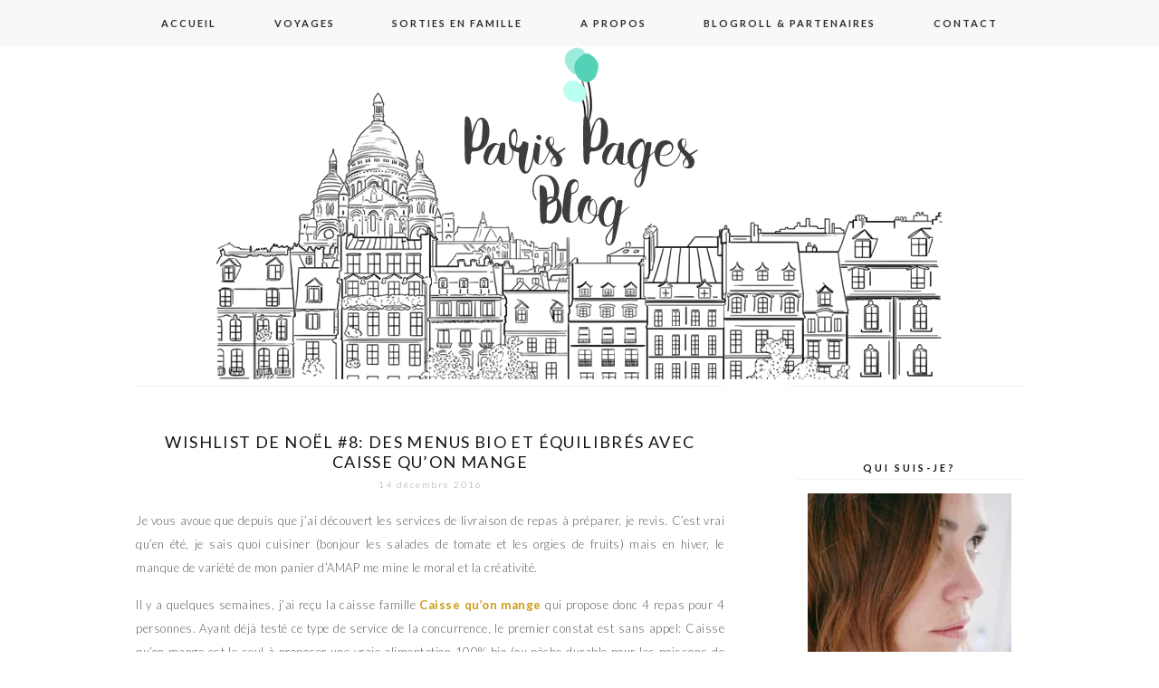

--- FILE ---
content_type: text/html; charset=UTF-8
request_url: https://parispagesblog.com/tag/repas/
body_size: 18666
content:
<!DOCTYPE html>
<!--[if IE 7]>
<html class="ie ie7" lang="fr-FR">
<![endif]-->
<!--[if IE 8]>
<html class="ie ie8" lang="fr-FR">
<![endif]-->
<!--[if !(IE 7) | !(IE 8)  ]><!-->
<html lang="fr-FR">
<!--<![endif]-->
<head>
	<meta charset="UTF-8">
	<meta name="viewport" content="width=device-width">
	<title>repas | Paris Pages Blog</title>
	<link rel="profile" href="http://gmpg.org/xfn/11">
	<link rel="shortcut icon" href="https://parispagesblog.com/wp-content/themes/SereinTheme/images/favicon.png" />
	<link rel="pingback" href="https://parispagesblog.com/xmlrpc.php">
	<link href='http://fonts.googleapis.com/css?family=Raleway:400,500,600,700,800' rel='stylesheet' type='text/css'>
	<link href='https://fonts.googleapis.com/css?family=Work+Sans:400,500,300' rel='stylesheet' type='text/css'>
	<link href='http://fonts.googleapis.com/css?family=Karla:700,400' rel='stylesheet' type='text/css'>
	<link href='http://fonts.googleapis.com/css?family=Montserrat:400,700' rel='stylesheet' type='text/css'>
	<link href='https://fonts.googleapis.com/css?family=PT+Serif:400,700,400italic' rel='stylesheet' type='text/css'>
	<link href='http://fonts.googleapis.com/css?family=Poiret+One' rel='stylesheet' type='text/css'>
	<link href='https://fonts.googleapis.com/css?family=Lato:400,700,300' rel='stylesheet' type='text/css'>
	<!--[if lt IE 9]>
	<script src="https://parispagesblog.com/wp-content/themes/SereinTheme/js/html5.js"></script>
	
	<![endif]-->
	
	<script src="http://ajax.googleapis.com/ajax/libs/jquery/1.11.1/jquery.min.js"></script>
	
	<script type="text/javascript"> 
		
		jQuery(document).ready(function() {
    var offset = 220;
    var duration = 500;
    jQuery(window).scroll(function() {
        if (jQuery(this).scrollTop() > offset) {
            jQuery('.back-to-top').fadeIn(duration);
        } else {
            jQuery('.back-to-top').fadeOut(duration);
        }
    });
    
    jQuery('.back-to-top').click(function(event) {
        event.preventDefault();
        jQuery('html, body').animate({scrollTop: 0}, duration);
        return false;
    })
});		
	</script>
	
	<meta name='robots' content='max-image-preview:large' />
<link rel='dns-prefetch' href='//secure.gravatar.com' />
<link rel='dns-prefetch' href='//stats.wp.com' />
<link rel='dns-prefetch' href='//fonts.googleapis.com' />
<link rel='dns-prefetch' href='//v0.wordpress.com' />
<link rel='dns-prefetch' href='//widgets.wp.com' />
<link rel='dns-prefetch' href='//s0.wp.com' />
<link rel='dns-prefetch' href='//0.gravatar.com' />
<link rel='dns-prefetch' href='//1.gravatar.com' />
<link rel='dns-prefetch' href='//2.gravatar.com' />
<link rel='dns-prefetch' href='//i0.wp.com' />
<link rel='dns-prefetch' href='//c0.wp.com' />
<link rel="alternate" type="application/rss+xml" title="Paris Pages Blog &raquo; Flux" href="https://parispagesblog.com/feed/" />
<link rel="alternate" type="application/rss+xml" title="Paris Pages Blog &raquo; Flux des commentaires" href="https://parispagesblog.com/comments/feed/" />
<link rel="alternate" type="application/rss+xml" title="Paris Pages Blog &raquo; Flux de l’étiquette repas" href="https://parispagesblog.com/tag/repas/feed/" />
		<!-- This site uses the Google Analytics by ExactMetrics plugin v7.14.2 - Using Analytics tracking - https://www.exactmetrics.com/ -->
							<script src="//www.googletagmanager.com/gtag/js?id=UA-43966838-1"  data-cfasync="false" data-wpfc-render="false" type="text/javascript" async></script>
			<script data-cfasync="false" data-wpfc-render="false" type="text/javascript">
				var em_version = '7.14.2';
				var em_track_user = true;
				var em_no_track_reason = '';
				
								var disableStrs = [
															'ga-disable-UA-43966838-1',
									];

				/* Function to detect opted out users */
				function __gtagTrackerIsOptedOut() {
					for (var index = 0; index < disableStrs.length; index++) {
						if (document.cookie.indexOf(disableStrs[index] + '=true') > -1) {
							return true;
						}
					}

					return false;
				}

				/* Disable tracking if the opt-out cookie exists. */
				if (__gtagTrackerIsOptedOut()) {
					for (var index = 0; index < disableStrs.length; index++) {
						window[disableStrs[index]] = true;
					}
				}

				/* Opt-out function */
				function __gtagTrackerOptout() {
					for (var index = 0; index < disableStrs.length; index++) {
						document.cookie = disableStrs[index] + '=true; expires=Thu, 31 Dec 2099 23:59:59 UTC; path=/';
						window[disableStrs[index]] = true;
					}
				}

				if ('undefined' === typeof gaOptout) {
					function gaOptout() {
						__gtagTrackerOptout();
					}
				}
								window.dataLayer = window.dataLayer || [];

				window.ExactMetricsDualTracker = {
					helpers: {},
					trackers: {},
				};
				if (em_track_user) {
					function __gtagDataLayer() {
						dataLayer.push(arguments);
					}

					function __gtagTracker(type, name, parameters) {
						if (!parameters) {
							parameters = {};
						}

						if (parameters.send_to) {
							__gtagDataLayer.apply(null, arguments);
							return;
						}

						if (type === 'event') {
							
														parameters.send_to = exactmetrics_frontend.ua;
							__gtagDataLayer(type, name, parameters);
													} else {
							__gtagDataLayer.apply(null, arguments);
						}
					}

					__gtagTracker('js', new Date());
					__gtagTracker('set', {
						'developer_id.dNDMyYj': true,
											});
															__gtagTracker('config', 'UA-43966838-1', {"forceSSL":"true"} );
										window.gtag = __gtagTracker;										(function () {
						/* https://developers.google.com/analytics/devguides/collection/analyticsjs/ */
						/* ga and __gaTracker compatibility shim. */
						var noopfn = function () {
							return null;
						};
						var newtracker = function () {
							return new Tracker();
						};
						var Tracker = function () {
							return null;
						};
						var p = Tracker.prototype;
						p.get = noopfn;
						p.set = noopfn;
						p.send = function () {
							var args = Array.prototype.slice.call(arguments);
							args.unshift('send');
							__gaTracker.apply(null, args);
						};
						var __gaTracker = function () {
							var len = arguments.length;
							if (len === 0) {
								return;
							}
							var f = arguments[len - 1];
							if (typeof f !== 'object' || f === null || typeof f.hitCallback !== 'function') {
								if ('send' === arguments[0]) {
									var hitConverted, hitObject = false, action;
									if ('event' === arguments[1]) {
										if ('undefined' !== typeof arguments[3]) {
											hitObject = {
												'eventAction': arguments[3],
												'eventCategory': arguments[2],
												'eventLabel': arguments[4],
												'value': arguments[5] ? arguments[5] : 1,
											}
										}
									}
									if ('pageview' === arguments[1]) {
										if ('undefined' !== typeof arguments[2]) {
											hitObject = {
												'eventAction': 'page_view',
												'page_path': arguments[2],
											}
										}
									}
									if (typeof arguments[2] === 'object') {
										hitObject = arguments[2];
									}
									if (typeof arguments[5] === 'object') {
										Object.assign(hitObject, arguments[5]);
									}
									if ('undefined' !== typeof arguments[1].hitType) {
										hitObject = arguments[1];
										if ('pageview' === hitObject.hitType) {
											hitObject.eventAction = 'page_view';
										}
									}
									if (hitObject) {
										action = 'timing' === arguments[1].hitType ? 'timing_complete' : hitObject.eventAction;
										hitConverted = mapArgs(hitObject);
										__gtagTracker('event', action, hitConverted);
									}
								}
								return;
							}

							function mapArgs(args) {
								var arg, hit = {};
								var gaMap = {
									'eventCategory': 'event_category',
									'eventAction': 'event_action',
									'eventLabel': 'event_label',
									'eventValue': 'event_value',
									'nonInteraction': 'non_interaction',
									'timingCategory': 'event_category',
									'timingVar': 'name',
									'timingValue': 'value',
									'timingLabel': 'event_label',
									'page': 'page_path',
									'location': 'page_location',
									'title': 'page_title',
								};
								for (arg in args) {
																		if (!(!args.hasOwnProperty(arg) || !gaMap.hasOwnProperty(arg))) {
										hit[gaMap[arg]] = args[arg];
									} else {
										hit[arg] = args[arg];
									}
								}
								return hit;
							}

							try {
								f.hitCallback();
							} catch (ex) {
							}
						};
						__gaTracker.create = newtracker;
						__gaTracker.getByName = newtracker;
						__gaTracker.getAll = function () {
							return [];
						};
						__gaTracker.remove = noopfn;
						__gaTracker.loaded = true;
						window['__gaTracker'] = __gaTracker;
					})();
									} else {
										console.log("");
					(function () {
						function __gtagTracker() {
							return null;
						}

						window['__gtagTracker'] = __gtagTracker;
						window['gtag'] = __gtagTracker;
					})();
									}
			</script>
				<!-- / Google Analytics by ExactMetrics -->
		<script type="text/javascript">
/* <![CDATA[ */
window._wpemojiSettings = {"baseUrl":"https:\/\/s.w.org\/images\/core\/emoji\/14.0.0\/72x72\/","ext":".png","svgUrl":"https:\/\/s.w.org\/images\/core\/emoji\/14.0.0\/svg\/","svgExt":".svg","source":{"concatemoji":"https:\/\/parispagesblog.com\/wp-includes\/js\/wp-emoji-release.min.js?ver=aaf97ca37c82663de534299f3cbc3b84"}};
/*! This file is auto-generated */
!function(i,n){var o,s,e;function c(e){try{var t={supportTests:e,timestamp:(new Date).valueOf()};sessionStorage.setItem(o,JSON.stringify(t))}catch(e){}}function p(e,t,n){e.clearRect(0,0,e.canvas.width,e.canvas.height),e.fillText(t,0,0);var t=new Uint32Array(e.getImageData(0,0,e.canvas.width,e.canvas.height).data),r=(e.clearRect(0,0,e.canvas.width,e.canvas.height),e.fillText(n,0,0),new Uint32Array(e.getImageData(0,0,e.canvas.width,e.canvas.height).data));return t.every(function(e,t){return e===r[t]})}function u(e,t,n){switch(t){case"flag":return n(e,"\ud83c\udff3\ufe0f\u200d\u26a7\ufe0f","\ud83c\udff3\ufe0f\u200b\u26a7\ufe0f")?!1:!n(e,"\ud83c\uddfa\ud83c\uddf3","\ud83c\uddfa\u200b\ud83c\uddf3")&&!n(e,"\ud83c\udff4\udb40\udc67\udb40\udc62\udb40\udc65\udb40\udc6e\udb40\udc67\udb40\udc7f","\ud83c\udff4\u200b\udb40\udc67\u200b\udb40\udc62\u200b\udb40\udc65\u200b\udb40\udc6e\u200b\udb40\udc67\u200b\udb40\udc7f");case"emoji":return!n(e,"\ud83e\udef1\ud83c\udffb\u200d\ud83e\udef2\ud83c\udfff","\ud83e\udef1\ud83c\udffb\u200b\ud83e\udef2\ud83c\udfff")}return!1}function f(e,t,n){var r="undefined"!=typeof WorkerGlobalScope&&self instanceof WorkerGlobalScope?new OffscreenCanvas(300,150):i.createElement("canvas"),a=r.getContext("2d",{willReadFrequently:!0}),o=(a.textBaseline="top",a.font="600 32px Arial",{});return e.forEach(function(e){o[e]=t(a,e,n)}),o}function t(e){var t=i.createElement("script");t.src=e,t.defer=!0,i.head.appendChild(t)}"undefined"!=typeof Promise&&(o="wpEmojiSettingsSupports",s=["flag","emoji"],n.supports={everything:!0,everythingExceptFlag:!0},e=new Promise(function(e){i.addEventListener("DOMContentLoaded",e,{once:!0})}),new Promise(function(t){var n=function(){try{var e=JSON.parse(sessionStorage.getItem(o));if("object"==typeof e&&"number"==typeof e.timestamp&&(new Date).valueOf()<e.timestamp+604800&&"object"==typeof e.supportTests)return e.supportTests}catch(e){}return null}();if(!n){if("undefined"!=typeof Worker&&"undefined"!=typeof OffscreenCanvas&&"undefined"!=typeof URL&&URL.createObjectURL&&"undefined"!=typeof Blob)try{var e="postMessage("+f.toString()+"("+[JSON.stringify(s),u.toString(),p.toString()].join(",")+"));",r=new Blob([e],{type:"text/javascript"}),a=new Worker(URL.createObjectURL(r),{name:"wpTestEmojiSupports"});return void(a.onmessage=function(e){c(n=e.data),a.terminate(),t(n)})}catch(e){}c(n=f(s,u,p))}t(n)}).then(function(e){for(var t in e)n.supports[t]=e[t],n.supports.everything=n.supports.everything&&n.supports[t],"flag"!==t&&(n.supports.everythingExceptFlag=n.supports.everythingExceptFlag&&n.supports[t]);n.supports.everythingExceptFlag=n.supports.everythingExceptFlag&&!n.supports.flag,n.DOMReady=!1,n.readyCallback=function(){n.DOMReady=!0}}).then(function(){return e}).then(function(){var e;n.supports.everything||(n.readyCallback(),(e=n.source||{}).concatemoji?t(e.concatemoji):e.wpemoji&&e.twemoji&&(t(e.twemoji),t(e.wpemoji)))}))}((window,document),window._wpemojiSettings);
/* ]]> */
</script>
<style id='wp-emoji-styles-inline-css' type='text/css'>

	img.wp-smiley, img.emoji {
		display: inline !important;
		border: none !important;
		box-shadow: none !important;
		height: 1em !important;
		width: 1em !important;
		margin: 0 0.07em !important;
		vertical-align: -0.1em !important;
		background: none !important;
		padding: 0 !important;
	}
</style>
<link rel='stylesheet' id='wp-block-library-css' href='https://c0.wp.com/c/6.4.7/wp-includes/css/dist/block-library/style.min.css' type='text/css' media='all' />
<style id='wp-block-library-inline-css' type='text/css'>
.has-text-align-justify{text-align:justify;}
</style>
<link rel='stylesheet' id='mediaelement-css' href='https://c0.wp.com/c/6.4.7/wp-includes/js/mediaelement/mediaelementplayer-legacy.min.css' type='text/css' media='all' />
<link rel='stylesheet' id='wp-mediaelement-css' href='https://c0.wp.com/c/6.4.7/wp-includes/js/mediaelement/wp-mediaelement.min.css' type='text/css' media='all' />
<style id='classic-theme-styles-inline-css' type='text/css'>
/*! This file is auto-generated */
.wp-block-button__link{color:#fff;background-color:#32373c;border-radius:9999px;box-shadow:none;text-decoration:none;padding:calc(.667em + 2px) calc(1.333em + 2px);font-size:1.125em}.wp-block-file__button{background:#32373c;color:#fff;text-decoration:none}
</style>
<style id='global-styles-inline-css' type='text/css'>
body{--wp--preset--color--black: #000000;--wp--preset--color--cyan-bluish-gray: #abb8c3;--wp--preset--color--white: #ffffff;--wp--preset--color--pale-pink: #f78da7;--wp--preset--color--vivid-red: #cf2e2e;--wp--preset--color--luminous-vivid-orange: #ff6900;--wp--preset--color--luminous-vivid-amber: #fcb900;--wp--preset--color--light-green-cyan: #7bdcb5;--wp--preset--color--vivid-green-cyan: #00d084;--wp--preset--color--pale-cyan-blue: #8ed1fc;--wp--preset--color--vivid-cyan-blue: #0693e3;--wp--preset--color--vivid-purple: #9b51e0;--wp--preset--gradient--vivid-cyan-blue-to-vivid-purple: linear-gradient(135deg,rgba(6,147,227,1) 0%,rgb(155,81,224) 100%);--wp--preset--gradient--light-green-cyan-to-vivid-green-cyan: linear-gradient(135deg,rgb(122,220,180) 0%,rgb(0,208,130) 100%);--wp--preset--gradient--luminous-vivid-amber-to-luminous-vivid-orange: linear-gradient(135deg,rgba(252,185,0,1) 0%,rgba(255,105,0,1) 100%);--wp--preset--gradient--luminous-vivid-orange-to-vivid-red: linear-gradient(135deg,rgba(255,105,0,1) 0%,rgb(207,46,46) 100%);--wp--preset--gradient--very-light-gray-to-cyan-bluish-gray: linear-gradient(135deg,rgb(238,238,238) 0%,rgb(169,184,195) 100%);--wp--preset--gradient--cool-to-warm-spectrum: linear-gradient(135deg,rgb(74,234,220) 0%,rgb(151,120,209) 20%,rgb(207,42,186) 40%,rgb(238,44,130) 60%,rgb(251,105,98) 80%,rgb(254,248,76) 100%);--wp--preset--gradient--blush-light-purple: linear-gradient(135deg,rgb(255,206,236) 0%,rgb(152,150,240) 100%);--wp--preset--gradient--blush-bordeaux: linear-gradient(135deg,rgb(254,205,165) 0%,rgb(254,45,45) 50%,rgb(107,0,62) 100%);--wp--preset--gradient--luminous-dusk: linear-gradient(135deg,rgb(255,203,112) 0%,rgb(199,81,192) 50%,rgb(65,88,208) 100%);--wp--preset--gradient--pale-ocean: linear-gradient(135deg,rgb(255,245,203) 0%,rgb(182,227,212) 50%,rgb(51,167,181) 100%);--wp--preset--gradient--electric-grass: linear-gradient(135deg,rgb(202,248,128) 0%,rgb(113,206,126) 100%);--wp--preset--gradient--midnight: linear-gradient(135deg,rgb(2,3,129) 0%,rgb(40,116,252) 100%);--wp--preset--font-size--small: 13px;--wp--preset--font-size--medium: 20px;--wp--preset--font-size--large: 36px;--wp--preset--font-size--x-large: 42px;--wp--preset--spacing--20: 0.44rem;--wp--preset--spacing--30: 0.67rem;--wp--preset--spacing--40: 1rem;--wp--preset--spacing--50: 1.5rem;--wp--preset--spacing--60: 2.25rem;--wp--preset--spacing--70: 3.38rem;--wp--preset--spacing--80: 5.06rem;--wp--preset--shadow--natural: 6px 6px 9px rgba(0, 0, 0, 0.2);--wp--preset--shadow--deep: 12px 12px 50px rgba(0, 0, 0, 0.4);--wp--preset--shadow--sharp: 6px 6px 0px rgba(0, 0, 0, 0.2);--wp--preset--shadow--outlined: 6px 6px 0px -3px rgba(255, 255, 255, 1), 6px 6px rgba(0, 0, 0, 1);--wp--preset--shadow--crisp: 6px 6px 0px rgba(0, 0, 0, 1);}:where(.is-layout-flex){gap: 0.5em;}:where(.is-layout-grid){gap: 0.5em;}body .is-layout-flow > .alignleft{float: left;margin-inline-start: 0;margin-inline-end: 2em;}body .is-layout-flow > .alignright{float: right;margin-inline-start: 2em;margin-inline-end: 0;}body .is-layout-flow > .aligncenter{margin-left: auto !important;margin-right: auto !important;}body .is-layout-constrained > .alignleft{float: left;margin-inline-start: 0;margin-inline-end: 2em;}body .is-layout-constrained > .alignright{float: right;margin-inline-start: 2em;margin-inline-end: 0;}body .is-layout-constrained > .aligncenter{margin-left: auto !important;margin-right: auto !important;}body .is-layout-constrained > :where(:not(.alignleft):not(.alignright):not(.alignfull)){max-width: var(--wp--style--global--content-size);margin-left: auto !important;margin-right: auto !important;}body .is-layout-constrained > .alignwide{max-width: var(--wp--style--global--wide-size);}body .is-layout-flex{display: flex;}body .is-layout-flex{flex-wrap: wrap;align-items: center;}body .is-layout-flex > *{margin: 0;}body .is-layout-grid{display: grid;}body .is-layout-grid > *{margin: 0;}:where(.wp-block-columns.is-layout-flex){gap: 2em;}:where(.wp-block-columns.is-layout-grid){gap: 2em;}:where(.wp-block-post-template.is-layout-flex){gap: 1.25em;}:where(.wp-block-post-template.is-layout-grid){gap: 1.25em;}.has-black-color{color: var(--wp--preset--color--black) !important;}.has-cyan-bluish-gray-color{color: var(--wp--preset--color--cyan-bluish-gray) !important;}.has-white-color{color: var(--wp--preset--color--white) !important;}.has-pale-pink-color{color: var(--wp--preset--color--pale-pink) !important;}.has-vivid-red-color{color: var(--wp--preset--color--vivid-red) !important;}.has-luminous-vivid-orange-color{color: var(--wp--preset--color--luminous-vivid-orange) !important;}.has-luminous-vivid-amber-color{color: var(--wp--preset--color--luminous-vivid-amber) !important;}.has-light-green-cyan-color{color: var(--wp--preset--color--light-green-cyan) !important;}.has-vivid-green-cyan-color{color: var(--wp--preset--color--vivid-green-cyan) !important;}.has-pale-cyan-blue-color{color: var(--wp--preset--color--pale-cyan-blue) !important;}.has-vivid-cyan-blue-color{color: var(--wp--preset--color--vivid-cyan-blue) !important;}.has-vivid-purple-color{color: var(--wp--preset--color--vivid-purple) !important;}.has-black-background-color{background-color: var(--wp--preset--color--black) !important;}.has-cyan-bluish-gray-background-color{background-color: var(--wp--preset--color--cyan-bluish-gray) !important;}.has-white-background-color{background-color: var(--wp--preset--color--white) !important;}.has-pale-pink-background-color{background-color: var(--wp--preset--color--pale-pink) !important;}.has-vivid-red-background-color{background-color: var(--wp--preset--color--vivid-red) !important;}.has-luminous-vivid-orange-background-color{background-color: var(--wp--preset--color--luminous-vivid-orange) !important;}.has-luminous-vivid-amber-background-color{background-color: var(--wp--preset--color--luminous-vivid-amber) !important;}.has-light-green-cyan-background-color{background-color: var(--wp--preset--color--light-green-cyan) !important;}.has-vivid-green-cyan-background-color{background-color: var(--wp--preset--color--vivid-green-cyan) !important;}.has-pale-cyan-blue-background-color{background-color: var(--wp--preset--color--pale-cyan-blue) !important;}.has-vivid-cyan-blue-background-color{background-color: var(--wp--preset--color--vivid-cyan-blue) !important;}.has-vivid-purple-background-color{background-color: var(--wp--preset--color--vivid-purple) !important;}.has-black-border-color{border-color: var(--wp--preset--color--black) !important;}.has-cyan-bluish-gray-border-color{border-color: var(--wp--preset--color--cyan-bluish-gray) !important;}.has-white-border-color{border-color: var(--wp--preset--color--white) !important;}.has-pale-pink-border-color{border-color: var(--wp--preset--color--pale-pink) !important;}.has-vivid-red-border-color{border-color: var(--wp--preset--color--vivid-red) !important;}.has-luminous-vivid-orange-border-color{border-color: var(--wp--preset--color--luminous-vivid-orange) !important;}.has-luminous-vivid-amber-border-color{border-color: var(--wp--preset--color--luminous-vivid-amber) !important;}.has-light-green-cyan-border-color{border-color: var(--wp--preset--color--light-green-cyan) !important;}.has-vivid-green-cyan-border-color{border-color: var(--wp--preset--color--vivid-green-cyan) !important;}.has-pale-cyan-blue-border-color{border-color: var(--wp--preset--color--pale-cyan-blue) !important;}.has-vivid-cyan-blue-border-color{border-color: var(--wp--preset--color--vivid-cyan-blue) !important;}.has-vivid-purple-border-color{border-color: var(--wp--preset--color--vivid-purple) !important;}.has-vivid-cyan-blue-to-vivid-purple-gradient-background{background: var(--wp--preset--gradient--vivid-cyan-blue-to-vivid-purple) !important;}.has-light-green-cyan-to-vivid-green-cyan-gradient-background{background: var(--wp--preset--gradient--light-green-cyan-to-vivid-green-cyan) !important;}.has-luminous-vivid-amber-to-luminous-vivid-orange-gradient-background{background: var(--wp--preset--gradient--luminous-vivid-amber-to-luminous-vivid-orange) !important;}.has-luminous-vivid-orange-to-vivid-red-gradient-background{background: var(--wp--preset--gradient--luminous-vivid-orange-to-vivid-red) !important;}.has-very-light-gray-to-cyan-bluish-gray-gradient-background{background: var(--wp--preset--gradient--very-light-gray-to-cyan-bluish-gray) !important;}.has-cool-to-warm-spectrum-gradient-background{background: var(--wp--preset--gradient--cool-to-warm-spectrum) !important;}.has-blush-light-purple-gradient-background{background: var(--wp--preset--gradient--blush-light-purple) !important;}.has-blush-bordeaux-gradient-background{background: var(--wp--preset--gradient--blush-bordeaux) !important;}.has-luminous-dusk-gradient-background{background: var(--wp--preset--gradient--luminous-dusk) !important;}.has-pale-ocean-gradient-background{background: var(--wp--preset--gradient--pale-ocean) !important;}.has-electric-grass-gradient-background{background: var(--wp--preset--gradient--electric-grass) !important;}.has-midnight-gradient-background{background: var(--wp--preset--gradient--midnight) !important;}.has-small-font-size{font-size: var(--wp--preset--font-size--small) !important;}.has-medium-font-size{font-size: var(--wp--preset--font-size--medium) !important;}.has-large-font-size{font-size: var(--wp--preset--font-size--large) !important;}.has-x-large-font-size{font-size: var(--wp--preset--font-size--x-large) !important;}
.wp-block-navigation a:where(:not(.wp-element-button)){color: inherit;}
:where(.wp-block-post-template.is-layout-flex){gap: 1.25em;}:where(.wp-block-post-template.is-layout-grid){gap: 1.25em;}
:where(.wp-block-columns.is-layout-flex){gap: 2em;}:where(.wp-block-columns.is-layout-grid){gap: 2em;}
.wp-block-pullquote{font-size: 1.5em;line-height: 1.6;}
</style>
<!-- `jetpack_likes` is included in the concatenated jetpack.css -->
<!-- `jetpack-carousel-swiper-css` is included in the concatenated jetpack.css -->
<!-- `jetpack-carousel` is included in the concatenated jetpack.css -->
<!-- `tiled-gallery` is included in the concatenated jetpack.css -->
<link rel='stylesheet' id='twentythirteen-fonts-css' href='//fonts.googleapis.com/css?family=Source+Sans+Pro%3A300%2C400%2C700%2C300italic%2C400italic%2C700italic%7CBitter%3A400%2C700&#038;subset=latin%2Clatin-ext' type='text/css' media='all' />
<link rel='stylesheet' id='genericons-css' href='https://c0.wp.com/p/jetpack/13.0.1/_inc/genericons/genericons/genericons.css' type='text/css' media='all' />
<link rel='stylesheet' id='twentythirteen-style-css' href='https://parispagesblog.com/wp-content/themes/SereinTheme/style.css?ver=2013-07-18' type='text/css' media='all' />
<!--[if lt IE 9]>
<link rel='stylesheet' id='twentythirteen-ie-css' href='https://parispagesblog.com/wp-content/themes/SereinTheme/css/ie.css?ver=2013-07-18' type='text/css' media='all' />
<![endif]-->
<style id='akismet-widget-style-inline-css' type='text/css'>

			.a-stats {
				--akismet-color-mid-green: #357b49;
				--akismet-color-white: #fff;
				--akismet-color-light-grey: #f6f7f7;

				max-width: 350px;
				width: auto;
			}

			.a-stats * {
				all: unset;
				box-sizing: border-box;
			}

			.a-stats strong {
				font-weight: 600;
			}

			.a-stats a.a-stats__link,
			.a-stats a.a-stats__link:visited,
			.a-stats a.a-stats__link:active {
				background: var(--akismet-color-mid-green);
				border: none;
				box-shadow: none;
				border-radius: 8px;
				color: var(--akismet-color-white);
				cursor: pointer;
				display: block;
				font-family: -apple-system, BlinkMacSystemFont, 'Segoe UI', 'Roboto', 'Oxygen-Sans', 'Ubuntu', 'Cantarell', 'Helvetica Neue', sans-serif;
				font-weight: 500;
				padding: 12px;
				text-align: center;
				text-decoration: none;
				transition: all 0.2s ease;
			}

			/* Extra specificity to deal with TwentyTwentyOne focus style */
			.widget .a-stats a.a-stats__link:focus {
				background: var(--akismet-color-mid-green);
				color: var(--akismet-color-white);
				text-decoration: none;
			}

			.a-stats a.a-stats__link:hover {
				filter: brightness(110%);
				box-shadow: 0 4px 12px rgba(0, 0, 0, 0.06), 0 0 2px rgba(0, 0, 0, 0.16);
			}

			.a-stats .count {
				color: var(--akismet-color-white);
				display: block;
				font-size: 1.5em;
				line-height: 1.4;
				padding: 0 13px;
				white-space: nowrap;
			}
		
</style>
<link rel='stylesheet' id='simple-social-icons-font-css' href='https://parispagesblog.com/wp-content/plugins/simple-social-icons/css/style.css?ver=3.0.2' type='text/css' media='all' />
<style id='jetpack_facebook_likebox-inline-css' type='text/css'>
.widget_facebook_likebox {
	overflow: hidden;
}

</style>
<link rel='stylesheet' id='jetpack_css-css' href='https://c0.wp.com/p/jetpack/13.0.1/css/jetpack.css' type='text/css' media='all' />
<script type="text/javascript" src="https://parispagesblog.com/wp-content/plugins/google-analytics-dashboard-for-wp/assets/js/frontend-gtag.js?ver=7.14.2" id="exactmetrics-frontend-script-js"></script>
<script data-cfasync="false" data-wpfc-render="false" type="text/javascript" id='exactmetrics-frontend-script-js-extra'>/* <![CDATA[ */
var exactmetrics_frontend = {"js_events_tracking":"true","download_extensions":"zip,mp3,mpeg,pdf,docx,pptx,xlsx,rar","inbound_paths":"[{\"path\":\"\\\/go\\\/\",\"label\":\"affiliate\"},{\"path\":\"\\\/recommend\\\/\",\"label\":\"affiliate\"}]","home_url":"https:\/\/parispagesblog.com","hash_tracking":"false","ua":"UA-43966838-1","v4_id":""};/* ]]> */
</script>
<script type="text/javascript" src="https://c0.wp.com/p/jetpack/13.0.1/_inc/build/tiled-gallery/tiled-gallery/tiled-gallery.min.js" id="tiled-gallery-js"></script>
<script type="text/javascript" src="https://c0.wp.com/c/6.4.7/wp-includes/js/jquery/jquery.min.js" id="jquery-core-js"></script>
<script type="text/javascript" src="https://c0.wp.com/c/6.4.7/wp-includes/js/jquery/jquery-migrate.min.js" id="jquery-migrate-js"></script>
<link rel="https://api.w.org/" href="https://parispagesblog.com/wp-json/" /><link rel="alternate" type="application/json" href="https://parispagesblog.com/wp-json/wp/v2/tags/617" /><link rel="EditURI" type="application/rsd+xml" title="RSD" href="https://parispagesblog.com/xmlrpc.php?rsd" />

	<style>img#wpstats{display:none}</style>
			<style type="text/css" id="twentythirteen-header-css">
			.site-header {
			background: url(https://parispagesblog.com/wp-content/uploads/2016/10/PPB_Banniere2-2.png) no-repeat scroll top;
			background-size: 100% auto;
		}
			.site-title,
		.site-description {
			position: absolute;
			clip: rect(1px 1px 1px 1px); /* IE7 */
			clip: rect(1px, 1px, 1px, 1px);
		}
		</style>
	
<!-- Jetpack Open Graph Tags -->
<meta property="og:type" content="website" />
<meta property="og:title" content="repas &#8211; Paris Pages Blog" />
<meta property="og:url" content="https://parispagesblog.com/tag/repas/" />
<meta property="og:site_name" content="Paris Pages Blog" />
<meta property="og:image" content="https://i0.wp.com/parispagesblog.com/wp-content/uploads/2016/10/cropped-logo.jpg?fit=512%2C512&#038;ssl=1" />
<meta property="og:image:width" content="512" />
<meta property="og:image:height" content="512" />
<meta property="og:image:alt" content="" />
<meta property="og:locale" content="fr_FR" />
<meta name="twitter:creator" content="@parispagesblog" />
<meta name="twitter:site" content="@parispagesblog" />

<!-- End Jetpack Open Graph Tags -->
<link rel="icon" href="https://i0.wp.com/parispagesblog.com/wp-content/uploads/2016/10/cropped-logo.jpg?fit=32%2C32&#038;ssl=1" sizes="32x32" />
<link rel="icon" href="https://i0.wp.com/parispagesblog.com/wp-content/uploads/2016/10/cropped-logo.jpg?fit=192%2C192&#038;ssl=1" sizes="192x192" />
<link rel="apple-touch-icon" href="https://i0.wp.com/parispagesblog.com/wp-content/uploads/2016/10/cropped-logo.jpg?fit=180%2C180&#038;ssl=1" />
<meta name="msapplication-TileImage" content="https://i0.wp.com/parispagesblog.com/wp-content/uploads/2016/10/cropped-logo.jpg?fit=270%2C270&#038;ssl=1" />

</head>

<body class="archive tag tag-repas tag-617 single-author sidebar">
		<div id="navbar" class="navbar">
				<nav id="site-navigation" class="navigation main-navigation" role="navigation">
					<h3 class="menu-toggle">Menu</h3>
					<a class="screen-reader-text skip-link" href="#content" title="Aller au contenu principal">Aller au contenu principal</a>
					<div class="menu-menu-container"><ul id="menu-menu" class="nav-menu"><li id="menu-item-9392" class="menu-item menu-item-type-custom menu-item-object-custom menu-item-home menu-item-9392"><a href="https://parispagesblog.com">Accueil</a></li>
<li id="menu-item-12885" class="menu-item menu-item-type-taxonomy menu-item-object-category menu-item-12885"><a href="https://parispagesblog.com/category/voyages/">Voyages</a></li>
<li id="menu-item-12886" class="menu-item menu-item-type-taxonomy menu-item-object-category menu-item-12886"><a href="https://parispagesblog.com/category/sorties-en-famille/">Sorties en famille</a></li>
<li id="menu-item-4753" class="menu-item menu-item-type-post_type menu-item-object-page menu-item-4753"><a href="https://parispagesblog.com/apropos/">A propos</a></li>
<li id="menu-item-4756" class="menu-item menu-item-type-post_type menu-item-object-page menu-item-4756"><a href="https://parispagesblog.com/blogroll-partenaires/">Blogroll &#038; Partenaires</a></li>
<li id="menu-item-7221" class="menu-item menu-item-type-post_type menu-item-object-page menu-item-7221"><a href="https://parispagesblog.com/contact/">Contact</a></li>
</ul></div>			
				</nav><!-- #site-navigation -->
		</div><!-- #navbar -->
		
		
<div id="page" class="hfeed site">	
		
		<header id="masthead" class="site-header" role="banner">
			<a class="home-link" href="https://parispagesblog.com/" title="Paris Pages Blog" rel="home">
				<h1 class="site-title">Paris Pages Blog</h1>
			</a>

			
		</header><!-- #masthead -->


			
		<div id="main" class="site-main">

	<div id="primary" class="content-area">
		<div id="content" class="site-content" role="main">

					<header class="archive-header">
				
							</header><!-- .archive-header -->

										
<article id="post-7413" class="post-7413 post type-post status-publish format-standard hentry category-recettes-et-gourmandises tag-avis tag-caisse-quon-mange tag-panier-recette tag-panier-repas tag-panier-repas-bio tag-quitoque tag-repas tag-test">
	<header class="entry-header">
	<div class="entry-header-title">
		
				<h1 class="entry-title">
			<a href="https://parispagesblog.com/2016/12/14/wishlist-de-noel-8-menus-bio-equilibres-caisse-quon-mange/" rel="bookmark">Wishlist de Noël #8: des menus bio et équilibrés avec Caisse qu&rsquo;on mange</a>
		</h1>
		
		<div class="entry-meta-date">
			<span class="fecha"><time class="entry-date" datetime="2016-12-14T07:00:26+01:00">14 décembre 2016</time></span>			
		</div><!-- .entry-meta -->
	</div>
		
		
	</header><!-- .entry-header -->

		<div class="entry-content">
		<p>Je vous avoue que depuis que j&rsquo;ai découvert les services de livraison de repas à préparer, je revis. C&rsquo;est vrai qu&rsquo;en été, je sais quoi cuisiner (bonjour les salades de tomate et les orgies de fruits) mais en hiver, le manque de variété de mon panier d&rsquo;AMAP me mine le moral et la créativité.</p>
<p>Il y a quelques semaines, j&rsquo;ai reçu la caisse famille <a href="http://caissequonmange.com/?v=11aedd0e4327"><strong>Caisse qu&rsquo;on mange</strong></a> qui propose donc 4 repas pour 4 personnes. Ayant déjà testé ce type de service de la concurrence, le premier constat est sans appel: Caisse qu&rsquo;on mange est le seul à proposer une vraie alimentation 100% bio (ou pèche durable pour les poissons de pleine mer) avec un minimum de déchets. Les produits sont regroupés par recette dans des petits sacs papier et soigneusement pesés pour avoir la quantité exacte nécessaire à la recette (si toi aussi tu as environ 10 paquets de riz ouverts, lève la main).</p>
<p><a href="https://i0.wp.com/parispagesblog.com/wp-content/uploads/2016/12/caissequonmange-4.jpg?ssl=1"><img fetchpriority="high" decoding="async" data-attachment-id="7417" data-permalink="https://parispagesblog.com/2016/12/14/wishlist-de-noel-8-menus-bio-equilibres-caisse-quon-mange/caissequonmange-4/" data-orig-file="https://i0.wp.com/parispagesblog.com/wp-content/uploads/2016/12/caissequonmange-4.jpg?fit=1024%2C576&amp;ssl=1" data-orig-size="1024,576" data-comments-opened="1" data-image-meta="{&quot;aperture&quot;:&quot;1.9&quot;,&quot;credit&quot;:&quot;&quot;,&quot;camera&quot;:&quot;SM-G920F&quot;,&quot;caption&quot;:&quot;&quot;,&quot;created_timestamp&quot;:&quot;1480250280&quot;,&quot;copyright&quot;:&quot;&quot;,&quot;focal_length&quot;:&quot;4.3&quot;,&quot;iso&quot;:&quot;200&quot;,&quot;shutter_speed&quot;:&quot;0.071428571428571&quot;,&quot;title&quot;:&quot;&quot;,&quot;orientation&quot;:&quot;1&quot;}" data-image-title="caissequonmange-4" data-image-description="" data-image-caption="" data-medium-file="https://i0.wp.com/parispagesblog.com/wp-content/uploads/2016/12/caissequonmange-4.jpg?fit=300%2C169&amp;ssl=1" data-large-file="https://i0.wp.com/parispagesblog.com/wp-content/uploads/2016/12/caissequonmange-4.jpg?fit=804%2C452&amp;ssl=1" class="aligncenter size-full wp-image-7417" src="https://i0.wp.com/parispagesblog.com/wp-content/uploads/2016/12/caissequonmange-4.jpg?resize=804%2C452&#038;ssl=1" alt="" width="804" height="452" srcset="https://i0.wp.com/parispagesblog.com/wp-content/uploads/2016/12/caissequonmange-4.jpg?w=1024&amp;ssl=1 1024w, https://i0.wp.com/parispagesblog.com/wp-content/uploads/2016/12/caissequonmange-4.jpg?resize=300%2C169&amp;ssl=1 300w, https://i0.wp.com/parispagesblog.com/wp-content/uploads/2016/12/caissequonmange-4.jpg?resize=768%2C432&amp;ssl=1 768w" sizes="(max-width: 804px) 100vw, 804px" data-recalc-dims="1" /></a> </p>
<p><a href="https://parispagesblog.com/2016/12/14/wishlist-de-noel-8-menus-bio-equilibres-caisse-quon-mange/#more-7413" class="more-link">Read More</a></p>
			</div><!-- .entry-content -->
	
	
	<footer class="entry-meta">
	
						
						<div class="entry-comments" >
						<a href="https://parispagesblog.com/2016/12/14/wishlist-de-noel-8-menus-bio-equilibres-caisse-quon-mange/#comments">1 Comment</a>			</div><!-- .entry-comments -->
			
			<div class="entry-labels">
			<span class="categories-links">Categories: <a href="https://parispagesblog.com/category/recettes-et-gourmandises/" rel="category tag">Recettes et gourmandises</a></span><span class="tags-links">Tags: <a href="https://parispagesblog.com/tag/avis/" rel="tag">Avis</a>, <a href="https://parispagesblog.com/tag/caisse-quon-mange/" rel="tag">caisse qu'on mange</a>, <a href="https://parispagesblog.com/tag/panier-recette/" rel="tag">panier recette</a>, <a href="https://parispagesblog.com/tag/panier-repas/" rel="tag">panier repas</a>, <a href="https://parispagesblog.com/tag/panier-repas-bio/" rel="tag">panier repas bio</a>, <a href="https://parispagesblog.com/tag/quitoque/" rel="tag">Quitoque</a>, <a href="https://parispagesblog.com/tag/repas/" rel="tag">repas</a>, <a href="https://parispagesblog.com/tag/test/" rel="tag">Test</a></span>			</div>
			
			<div class="entry-share">
							</div>

			
			<div class="entry-edit">
							</div><!-- .edit link -->
		
			<div class=".post-spacer">
			</div>
		
	</footer><!-- .entry-meta -->
	</article><!-- #post -->
	
	<div class="linkwithin_div"></div>

							
<article id="post-6930" class="post-6930 post type-post status-publish format-standard hentry category-recettes-et-gourmandises category-tests-avis tag-avis tag-avis-sur-les-paniers-quitoque tag-paniers tag-quitoque tag-repas">
	<header class="entry-header">
	<div class="entry-header-title">
		
				<h1 class="entry-title">
			<a href="https://parispagesblog.com/2016/09/06/quitoque-avis/" rel="bookmark">Nos dîners avec Quitoque</a>
		</h1>
		
		<div class="entry-meta-date">
			<span class="fecha"><time class="entry-date" datetime="2016-09-06T07:00:24+02:00">6 septembre 2016</time></span>			
		</div><!-- .entry-meta -->
	</div>
		
		
	</header><!-- .entry-header -->

		<div class="entry-content">
		<p style="text-align: justify;">Il y a quelques mois, on m&rsquo;a proposé de tester le concept des paniers <strong><a href="https://www.quitoque.fr">Quitoque</a></strong>. Je connaissais déjà de nom mais je ne m&rsquo;étais pas vraiment intéressée de plus près à cette idée. Puis j&rsquo;ai reçu mon premier panier. Une vraie révélation: les produits sont bons, de qualité, les recettes sont simples, prennent peu de temps et sont délicieuses. Le tout nous sort de la routine des repas du soir au final pris à la va-vite et sans inspiration.</p>
<p style="text-align: justify;">Suite à ce test, j&rsquo;ai carrément décidé de prendre un abonnement, pour un panier végétarien cette fois-ci. J&rsquo;y vois plusieurs avantages: celui de réduire notre apport en protéines animales, de pouvoir partager notre repas avec les filles à qui je ne donne jamais de viande ou de poisson le soir, et surtout de manger sainement pour continuer <a href="https://parispagesblog.com/2016/06/08/ne-suis-regime/">mon rééquilibrage alimentaire dont je vous ai parlé il y a quelques mois</a> .</p>
<p style="text-align: justify;"><img decoding="async" data-attachment-id="6931" data-permalink="https://parispagesblog.com/2016/09/06/quitoque-avis/quitoque/" data-orig-file="https://i0.wp.com/parispagesblog.com/wp-content/uploads/2016/09/quitoque.jpg?fit=1024%2C721&amp;ssl=1" data-orig-size="1024,721" data-comments-opened="1" data-image-meta="{&quot;aperture&quot;:&quot;0&quot;,&quot;credit&quot;:&quot;&quot;,&quot;camera&quot;:&quot;&quot;,&quot;caption&quot;:&quot;&quot;,&quot;created_timestamp&quot;:&quot;0&quot;,&quot;copyright&quot;:&quot;&quot;,&quot;focal_length&quot;:&quot;0&quot;,&quot;iso&quot;:&quot;0&quot;,&quot;shutter_speed&quot;:&quot;0&quot;,&quot;title&quot;:&quot;&quot;,&quot;orientation&quot;:&quot;0&quot;}" data-image-title="quitoque" data-image-description="" data-image-caption="" data-medium-file="https://i0.wp.com/parispagesblog.com/wp-content/uploads/2016/09/quitoque.jpg?fit=300%2C211&amp;ssl=1" data-large-file="https://i0.wp.com/parispagesblog.com/wp-content/uploads/2016/09/quitoque.jpg?fit=804%2C566&amp;ssl=1" class="aligncenter size-full wp-image-6931" src="https://i0.wp.com/parispagesblog.com/wp-content/uploads/2016/09/quitoque.jpg?resize=804%2C566&#038;ssl=1" alt="quitoque" width="804" height="566" srcset="https://i0.wp.com/parispagesblog.com/wp-content/uploads/2016/09/quitoque.jpg?w=1024&amp;ssl=1 1024w, https://i0.wp.com/parispagesblog.com/wp-content/uploads/2016/09/quitoque.jpg?resize=300%2C211&amp;ssl=1 300w, https://i0.wp.com/parispagesblog.com/wp-content/uploads/2016/09/quitoque.jpg?resize=768%2C541&amp;ssl=1 768w" sizes="(max-width: 804px) 100vw, 804px" data-recalc-dims="1" /> </p>
<p><a href="https://parispagesblog.com/2016/09/06/quitoque-avis/#more-6930" class="more-link">Read More</a></p>
			</div><!-- .entry-content -->
	
	
	<footer class="entry-meta">
	
						
						<div class="entry-comments" >
						<a href="https://parispagesblog.com/2016/09/06/quitoque-avis/#respond"><div class="leave-reply">Leave a Reply</div></a>			</div><!-- .entry-comments -->
			
			<div class="entry-labels">
			<span class="categories-links">Categories: <a href="https://parispagesblog.com/category/recettes-et-gourmandises/" rel="category tag">Recettes et gourmandises</a>, <a href="https://parispagesblog.com/category/tests-avis/" rel="category tag">Tests &amp; Avis</a></span><span class="tags-links">Tags: <a href="https://parispagesblog.com/tag/avis/" rel="tag">Avis</a>, <a href="https://parispagesblog.com/tag/avis-sur-les-paniers-quitoque/" rel="tag">avis sur les paniers quitoque</a>, <a href="https://parispagesblog.com/tag/paniers/" rel="tag">paniers</a>, <a href="https://parispagesblog.com/tag/quitoque/" rel="tag">Quitoque</a>, <a href="https://parispagesblog.com/tag/repas/" rel="tag">repas</a></span>			</div>
			
			<div class="entry-share">
							</div>

			
			<div class="entry-edit">
							</div><!-- .edit link -->
		
			<div class=".post-spacer">
			</div>
		
	</footer><!-- .entry-meta -->
	</article><!-- #post -->
	
	<div class="linkwithin_div"></div>

							
<article id="post-6789" class="post-6789 post type-post status-publish format-standard hentry category-maman-bebe category-mon-quotidien category-recettes-et-gourmandises tag-bebe tag-mon-bebe-est-petit tag-mon-bebe-ne-mange-pas tag-mon-enfant-ne-mange-pas tag-repas">
	<header class="entry-header">
	<div class="entry-header-title">
		
				<h1 class="entry-title">
			<a href="https://parispagesblog.com/2016/06/28/repas-enfants/" rel="bookmark">Mon bras de fer du quotidien, les repas</a>
		</h1>
		
		<div class="entry-meta-date">
			<span class="fecha"><time class="entry-date" datetime="2016-06-28T07:00:59+02:00">28 juin 2016</time></span>			
		</div><!-- .entry-meta -->
	</div>
		
		
	</header><!-- .entry-header -->

		<div class="entry-content">
		<p style="text-align: justify;"><strong>La relation de la Chevelue avec la nourriture a toujours été plus ou moins compliquée.</strong> Même au sein, j&rsquo;avais une petite fille qui mangeait peu. Aujourd&rsquo;hui, elle a toujours le même tempérament et ce n&rsquo;est pas facile à supporter. Je n&rsquo;ai pas une enfant qui aime manger. Ou plutôt, si, j&rsquo;ai une enfant qui aime manger mais ce qu&rsquo;elle veut. Elle ne goûte même pas les plats qu&rsquo;on lui prépare s&rsquo;ils ne trouvent pas grâce à ses yeux. C&rsquo;est très frustrant pour moi de jeter des assiettes presque pleines, de préparer de bons repas maison qu&rsquo;elle ne touche pas.</p>
<p style="text-align: justify;"><img decoding="async" data-attachment-id="6790" data-permalink="https://parispagesblog.com/2016/06/28/repas-enfants/repas-chevelue/" data-orig-file="https://i0.wp.com/parispagesblog.com/wp-content/uploads/2016/06/repas-chevelue.jpg?fit=1024%2C576&amp;ssl=1" data-orig-size="1024,576" data-comments-opened="1" data-image-meta="{&quot;aperture&quot;:&quot;1.9&quot;,&quot;credit&quot;:&quot;&quot;,&quot;camera&quot;:&quot;SM-G920F&quot;,&quot;caption&quot;:&quot;&quot;,&quot;created_timestamp&quot;:&quot;1466709649&quot;,&quot;copyright&quot;:&quot;&quot;,&quot;focal_length&quot;:&quot;4.3&quot;,&quot;iso&quot;:&quot;200&quot;,&quot;shutter_speed&quot;:&quot;0.02&quot;,&quot;title&quot;:&quot;&quot;,&quot;orientation&quot;:&quot;1&quot;}" data-image-title="repas-chevelue" data-image-description="" data-image-caption="" data-medium-file="https://i0.wp.com/parispagesblog.com/wp-content/uploads/2016/06/repas-chevelue.jpg?fit=300%2C169&amp;ssl=1" data-large-file="https://i0.wp.com/parispagesblog.com/wp-content/uploads/2016/06/repas-chevelue.jpg?fit=804%2C452&amp;ssl=1" class="aligncenter size-full wp-image-6790" src="https://i0.wp.com/parispagesblog.com/wp-content/uploads/2016/06/repas-chevelue.jpg?resize=804%2C452&#038;ssl=1" alt="repas-chevelue" width="804" height="452" srcset="https://i0.wp.com/parispagesblog.com/wp-content/uploads/2016/06/repas-chevelue.jpg?w=1024&amp;ssl=1 1024w, https://i0.wp.com/parispagesblog.com/wp-content/uploads/2016/06/repas-chevelue.jpg?resize=300%2C169&amp;ssl=1 300w, https://i0.wp.com/parispagesblog.com/wp-content/uploads/2016/06/repas-chevelue.jpg?resize=768%2C432&amp;ssl=1 768w" sizes="(max-width: 804px) 100vw, 804px" data-recalc-dims="1" /> </p>
<p><a href="https://parispagesblog.com/2016/06/28/repas-enfants/#more-6789" class="more-link">Read More</a></p>
			</div><!-- .entry-content -->
	
	
	<footer class="entry-meta">
	
						
						<div class="entry-comments" >
						<a href="https://parispagesblog.com/2016/06/28/repas-enfants/#comments">14 Comments</a>			</div><!-- .entry-comments -->
			
			<div class="entry-labels">
			<span class="categories-links">Categories: <a href="https://parispagesblog.com/category/maman-bebe/" rel="category tag">Maternité</a>, <a href="https://parispagesblog.com/category/mon-quotidien/" rel="category tag">Mon quotidien</a>, <a href="https://parispagesblog.com/category/recettes-et-gourmandises/" rel="category tag">Recettes et gourmandises</a></span><span class="tags-links">Tags: <a href="https://parispagesblog.com/tag/bebe/" rel="tag">Bébé</a>, <a href="https://parispagesblog.com/tag/mon-bebe-est-petit/" rel="tag">mon bébé est petit</a>, <a href="https://parispagesblog.com/tag/mon-bebe-ne-mange-pas/" rel="tag">mon bébé ne mange pas</a>, <a href="https://parispagesblog.com/tag/mon-enfant-ne-mange-pas/" rel="tag">mon enfant ne mange pas</a>, <a href="https://parispagesblog.com/tag/repas/" rel="tag">repas</a></span>			</div>
			
			<div class="entry-share">
							</div>

			
			<div class="entry-edit">
							</div><!-- .edit link -->
		
			<div class=".post-spacer">
			</div>
		
	</footer><!-- .entry-meta -->
	</article><!-- #post -->
	
	<div class="linkwithin_div"></div>

							
<article id="post-3662" class="post-3662 post type-post status-publish format-standard hentry category-concours category-maman-bebe category-voyages tag-babymoov tag-bebe tag-giveaway tag-voyages tag-rehausseur-up-go tag-repas tag-up-and-go">
	<header class="entry-header">
	<div class="entry-header-title">
		
				<h1 class="entry-title">
			<a href="https://parispagesblog.com/2014/03/07/rehausseur-babymoov/" rel="bookmark">Anniversaire jour 5: Le réhausseur Up &#038; Go de Babymoov</a>
		</h1>
		
		<div class="entry-meta-date">
			<span class="fecha"><time class="entry-date" datetime="2014-03-07T06:00:19+01:00">7 mars 2014</time></span>			
		</div><!-- .entry-meta -->
	</div>
		
		
	</header><!-- .entry-header -->

		<div class="entry-content">
		<p style="text-align: center;"><img loading="lazy" decoding="async" data-attachment-id="3681" data-permalink="https://parispagesblog.com/2014/02/28/paris-pages-blog-lanniversaire/ppb_anniv2/" data-orig-file="https://i0.wp.com/parispagesblog.com/wp-content/uploads/2014/02/ppb_anniv2.png?fit=400%2C303&amp;ssl=1" data-orig-size="400,303" data-comments-opened="1" data-image-meta="{&quot;aperture&quot;:&quot;0&quot;,&quot;credit&quot;:&quot;&quot;,&quot;camera&quot;:&quot;&quot;,&quot;caption&quot;:&quot;&quot;,&quot;created_timestamp&quot;:&quot;0&quot;,&quot;copyright&quot;:&quot;&quot;,&quot;focal_length&quot;:&quot;0&quot;,&quot;iso&quot;:&quot;0&quot;,&quot;shutter_speed&quot;:&quot;0&quot;,&quot;title&quot;:&quot;&quot;}" data-image-title="ppb_anniv2" data-image-description="" data-image-caption="" data-medium-file="https://i0.wp.com/parispagesblog.com/wp-content/uploads/2014/02/ppb_anniv2.png?fit=300%2C227&amp;ssl=1" data-large-file="https://i0.wp.com/parispagesblog.com/wp-content/uploads/2014/02/ppb_anniv2.png?fit=400%2C303&amp;ssl=1" class="size-full wp-image-3681 aligncenter" alt="ppb_anniv2" src="https://i0.wp.com/parispagesblog.com/wp-content/uploads/2014/02/ppb_anniv2.png?resize=400%2C303&#038;ssl=1" width="400" height="303" srcset="https://i0.wp.com/parispagesblog.com/wp-content/uploads/2014/02/ppb_anniv2.png?w=400&amp;ssl=1 400w, https://i0.wp.com/parispagesblog.com/wp-content/uploads/2014/02/ppb_anniv2.png?resize=300%2C227&amp;ssl=1 300w" sizes="(max-width: 400px) 100vw, 400px" data-recalc-dims="1" /></p>
<p style="text-align: justify;">Il y a certaines marques qui vous tiennent à coeur. <strong>Babymoov</strong> en fait clairement partie. D&rsquo;abord parce que c&rsquo;est un des premiers partenaires à m&rsquo;avoir fait confiance, ensuite par ce que c&rsquo;est une marque française, et de qualité. J&rsquo;aime leurs produits, ils sont clairement fait pour aider les parents de manière intelligente. </p>
<p><a href="https://parispagesblog.com/2014/03/07/rehausseur-babymoov/#more-3662" class="more-link">Read More</a></p>
			</div><!-- .entry-content -->
	
	
	<footer class="entry-meta">
	
						
						<div class="entry-comments" >
						<a href="https://parispagesblog.com/2014/03/07/rehausseur-babymoov/#comments">506 Comments</a>			</div><!-- .entry-comments -->
			
			<div class="entry-labels">
			<span class="categories-links">Categories: <a href="https://parispagesblog.com/category/concours/" rel="category tag">Concours</a>, <a href="https://parispagesblog.com/category/maman-bebe/" rel="category tag">Maternité</a>, <a href="https://parispagesblog.com/category/voyages/" rel="category tag">Voyages</a></span><span class="tags-links">Tags: <a href="https://parispagesblog.com/tag/babymoov/" rel="tag">Babymoov</a>, <a href="https://parispagesblog.com/tag/bebe/" rel="tag">Bébé</a>, <a href="https://parispagesblog.com/tag/giveaway/" rel="tag">giveaway</a>, <a href="https://parispagesblog.com/tag/voyages/" rel="tag">Je voyage !</a>, <a href="https://parispagesblog.com/tag/rehausseur-up-go/" rel="tag">Réhausseur up &amp; go</a>, <a href="https://parispagesblog.com/tag/repas/" rel="tag">repas</a>, <a href="https://parispagesblog.com/tag/up-and-go/" rel="tag">up and go</a></span>			</div>
			
			<div class="entry-share">
							</div>

			
			<div class="entry-edit">
							</div><!-- .edit link -->
		
			<div class=".post-spacer">
			</div>
		
	</footer><!-- .entry-meta -->
	</article><!-- #post -->
	
	<div class="linkwithin_div"></div>

							
<article id="post-2498" class="post-2498 post type-post status-publish format-standard hentry category-maman-bebe tag-autonomie tag-avent tag-babybjorn tag-badabulle tag-bebe tag-bellemont tag-conseils tag-gaspajoe tag-maman tag-manger-seul tag-repas">
	<header class="entry-header">
	<div class="entry-header-title">
		
				<h1 class="entry-title">
			<a href="https://parispagesblog.com/2013/11/20/bebe-mange-seul/" rel="bookmark">Mon Bébé Mange Seul !</a>
		</h1>
		
		<div class="entry-meta-date">
			<span class="fecha"><time class="entry-date" datetime="2013-11-20T07:00:57+01:00">20 novembre 2013</time></span>			
		</div><!-- .entry-meta -->
	</div>
		
		
	</header><!-- .entry-header -->

		<div class="entry-content">
		<p style="text-align: justify;"><a href="https://parispages.files.wordpress.com/2013/10/bebe_mange_seul.jpg"><img loading="lazy" decoding="async" class="alignleft size-medium wp-image-2548" alt="bebe_mange_seul" src="https://parispages.files.wordpress.com/2013/10/bebe_mange_seul.jpg?w=225&#038;resize=225%2C300" width="225" height="300" data-recalc-dims="1" /></a>J&rsquo;avais bien remarqué depuis quelques semaines un changement dans son comportement&#8230; passées les 2 ou 3 premières cuillerées, Moutarde agitait les mains devant nous, en vociférant des « non-non-non » sonores. Elle qui était habituellement si docile quand il s&rsquo;agit de nourriture, devenait franchement pénible à l&rsquo;heure des repas. Et puis, une illumination, ma Moutarde, mon tout-petit, avait peut-être envie qu&rsquo;on la laisse faire&#8230; du coup, c&rsquo;est un peu réticente que je lui ai laissé la cuillère&#8230; dont elle s&rsquo;est aussitôt saisie ! Moutarde mange donc seule ! lentement, il faut bien se l&rsquo;avouer, pas toujours très proprement non plus, mais seule. Et le pire, c&rsquo;est qu&rsquo;elle ne veut manger QUE comme ça.</p>
<p style="text-align: justify;">Du coup, j&rsquo;ai mis en place quelques changements dans la manière dont Moutarde prend ses repas qui pourront vous être aussi utile si vous voulez apprendre à votre enfant à manger seul. </p>
<p><a href="https://parispagesblog.com/2013/11/20/bebe-mange-seul/#more-2498" class="more-link">Read More</a></p>
			</div><!-- .entry-content -->
	
	
	<footer class="entry-meta">
	
						
						<div class="entry-comments" >
						<a href="https://parispagesblog.com/2013/11/20/bebe-mange-seul/#comments">11 Comments</a>			</div><!-- .entry-comments -->
			
			<div class="entry-labels">
			<span class="categories-links">Categories: <a href="https://parispagesblog.com/category/maman-bebe/" rel="category tag">Maternité</a></span><span class="tags-links">Tags: <a href="https://parispagesblog.com/tag/autonomie/" rel="tag">autonomie</a>, <a href="https://parispagesblog.com/tag/avent/" rel="tag">Avent</a>, <a href="https://parispagesblog.com/tag/babybjorn/" rel="tag">babybjorn</a>, <a href="https://parispagesblog.com/tag/badabulle/" rel="tag">Badabulle</a>, <a href="https://parispagesblog.com/tag/bebe/" rel="tag">Bébé</a>, <a href="https://parispagesblog.com/tag/bellemont/" rel="tag">Bellemont</a>, <a href="https://parispagesblog.com/tag/conseils/" rel="tag">Conseils</a>, <a href="https://parispagesblog.com/tag/gaspajoe/" rel="tag">Gaspajoe</a>, <a href="https://parispagesblog.com/tag/maman/" rel="tag">Maman</a>, <a href="https://parispagesblog.com/tag/manger-seul/" rel="tag">Manger Seul</a>, <a href="https://parispagesblog.com/tag/repas/" rel="tag">repas</a></span>			</div>
			
			<div class="entry-share">
							</div>

			
			<div class="entry-edit">
							</div><!-- .edit link -->
		
			<div class=".post-spacer">
			</div>
		
	</footer><!-- .entry-meta -->
	</article><!-- #post -->
	
	<div class="linkwithin_div"></div>

			
			<div class="wp-pagenavi"><span aria-current="page" class="page-numbers current">1</span>
<a class="page-numbers" href="https://parispagesblog.com/tag/repas/page/2/">2</a>
<a class="next page-numbers" href="https://parispagesblog.com/tag/repas/page/2/">next</a></div>
		
		</div><!-- #content -->
	</div><!-- #primary -->

	<div id="tertiary" class="sidebar-container" role="complementary">
		<div class="sidebar-inner">
			<div class="widget-area">
						
				<aside id="media_image-2" class="widget widget_media_image"><h3 class="widget-title">Qui suis-je?</h3><img width="225" height="300" src="https://i0.wp.com/parispagesblog.com/wp-content/uploads/2020/01/photo-profil.jpg?fit=225%2C300&amp;ssl=1" class="image wp-image-12840 aligncenter attachment-medium size-medium" alt="" style="max-width: 100%; height: auto;" title="Qui suis-je?" decoding="async" loading="lazy" srcset="https://i0.wp.com/parispagesblog.com/wp-content/uploads/2020/01/photo-profil.jpg?w=500&amp;ssl=1 500w, https://i0.wp.com/parispagesblog.com/wp-content/uploads/2020/01/photo-profil.jpg?resize=225%2C300&amp;ssl=1 225w" sizes="(max-width: 225px) 100vw, 225px" data-attachment-id="12840" data-permalink="https://parispagesblog.com/processed-with-vsco-with-6-preset-33/" data-orig-file="https://i0.wp.com/parispagesblog.com/wp-content/uploads/2020/01/photo-profil.jpg?fit=500%2C666&amp;ssl=1" data-orig-size="500,666" data-comments-opened="1" data-image-meta="{&quot;aperture&quot;:&quot;1.7&quot;,&quot;credit&quot;:&quot;&quot;,&quot;camera&quot;:&quot;DMC-GX80&quot;,&quot;caption&quot;:&quot;Processed with VSCO with 6 preset&quot;,&quot;created_timestamp&quot;:&quot;1567706191&quot;,&quot;copyright&quot;:&quot;Droits d&#039;auteur 2019. Tous droits r?serv?s.&quot;,&quot;focal_length&quot;:&quot;25&quot;,&quot;iso&quot;:&quot;250&quot;,&quot;shutter_speed&quot;:&quot;0.016666666666667&quot;,&quot;title&quot;:&quot;Processed with VSCO with 6 preset&quot;,&quot;orientation&quot;:&quot;1&quot;}" data-image-title="Processed with VSCO with 6 preset" data-image-description="" data-image-caption="" data-medium-file="https://i0.wp.com/parispagesblog.com/wp-content/uploads/2020/01/photo-profil.jpg?fit=225%2C300&amp;ssl=1" data-large-file="https://i0.wp.com/parispagesblog.com/wp-content/uploads/2020/01/photo-profil.jpg?fit=500%2C666&amp;ssl=1" /></aside><aside id="text-19" class="widget widget_text">			<div class="textwidget"><p>&nbsp;</p>
<p><strong>Paris Pages Blog</strong> est un blog féminin lifestyle racontant la vie trépidante de notre famille, autrefois parisienne et aujourd&rsquo;hui expatriée en Angleterre !</p>
<p><em><strong><a href="https://parispagesblog.com/apropos/">Pour en savoir plus sur nous&#8230;</a></strong></em></p>
<p><em><strong><a href="https://parispagesblog.com/contact/">Pour me contacter&#8230;</a></strong></em></p>
</div>
		</aside><aside id="search-2" class="widget widget_search"><h3 class="widget-title">Recherche</h3><form role="search" method="get" class="search-form" action="https://parispagesblog.com/">
				<label>
					<span class="screen-reader-text">Rechercher :</span>
					<input type="search" class="search-field" placeholder="Rechercher…" value="" name="s" />
				</label>
				<input type="submit" class="search-submit" value="Rechercher" />
			</form></aside><aside id="custom_html-2" class="widget_text widget widget_custom_html"><h3 class="widget-title">Instagram</h3><div class="textwidget custom-html-widget">[instagram-feed]</div></aside><aside id="facebook-likebox-2" class="widget widget_facebook_likebox"><h3 class="widget-title"><a href="https://www.facebook.com/ParisPagesBlog">Facebook</a></h3>		<div id="fb-root"></div>
		<div class="fb-page" data-href="https://www.facebook.com/ParisPagesBlog" data-width="340"  data-height="130" data-hide-cover="false" data-show-facepile="false" data-tabs="false" data-hide-cta="false" data-small-header="false">
		<div class="fb-xfbml-parse-ignore"><blockquote cite="https://www.facebook.com/ParisPagesBlog"><a href="https://www.facebook.com/ParisPagesBlog">Facebook</a></blockquote></div>
		</div>
		</aside><aside id="categories-2" class="widget widget_categories"><h3 class="widget-title">Catégories</h3><form action="https://parispagesblog.com" method="get"><label class="screen-reader-text" for="cat">Catégories</label><select  name='cat' id='cat' class='postform'>
	<option value='-1'>Sélectionner une catégorie</option>
	<option class="level-0" value="10">Beauté</option>
	<option class="level-0" value="994">Concours</option>
	<option class="level-0" value="104">Culture</option>
	<option class="level-0" value="3387">Déco &amp; DIY</option>
	<option class="level-0" value="3921">Expatriation</option>
	<option class="level-0" value="167">Maternité</option>
	<option class="level-1" value="3372">&nbsp;&nbsp;&nbsp;Allaitement</option>
	<option class="level-1" value="3158">&nbsp;&nbsp;&nbsp;Fausse Couche</option>
	<option class="level-1" value="165">&nbsp;&nbsp;&nbsp;Grossesse</option>
	<option class="level-1" value="3373">&nbsp;&nbsp;&nbsp;Infertilité</option>
	<option class="level-0" value="37">Mode maman &amp; kids</option>
	<option class="level-0" value="358">Mon quotidien</option>
	<option class="level-0" value="3141">Recettes et gourmandises</option>
	<option class="level-0" value="3790">Restos à gogo</option>
	<option class="level-0" value="30">Sorties en famille</option>
	<option class="level-1" value="3390">&nbsp;&nbsp;&nbsp;Bretagne</option>
	<option class="level-1" value="3570">&nbsp;&nbsp;&nbsp;Centre Val de Loire</option>
	<option class="level-1" value="3383">&nbsp;&nbsp;&nbsp;Gard/Hérault</option>
	<option class="level-1" value="3392">&nbsp;&nbsp;&nbsp;Gironde</option>
	<option class="level-1" value="3380">&nbsp;&nbsp;&nbsp;Ile de France</option>
	<option class="level-1" value="3386">&nbsp;&nbsp;&nbsp;Nord</option>
	<option class="level-1" value="3808">&nbsp;&nbsp;&nbsp;Normandie</option>
	<option class="level-1" value="3379">&nbsp;&nbsp;&nbsp;Paris</option>
	<option class="level-1" value="3381">&nbsp;&nbsp;&nbsp;Pays de la Loire</option>
	<option class="level-1" value="3452">&nbsp;&nbsp;&nbsp;Provence</option>
	<option class="level-2" value="3520">&nbsp;&nbsp;&nbsp;&nbsp;&nbsp;&nbsp;Marseille</option>
	<option class="level-1" value="3391">&nbsp;&nbsp;&nbsp;Région Lyonnaise</option>
	<option class="level-1" value="8036">&nbsp;&nbsp;&nbsp;Royaume-Uni</option>
	<option class="level-1" value="3717">&nbsp;&nbsp;&nbsp;Savoie</option>
	<option class="level-1" value="3441">&nbsp;&nbsp;&nbsp;Vienne</option>
	<option class="level-0" value="23">Tests &amp; Avis</option>
	<option class="level-0" value="95">Voyages</option>
	<option class="level-1" value="3546">&nbsp;&nbsp;&nbsp;Cap Vert</option>
	<option class="level-1" value="8014">&nbsp;&nbsp;&nbsp;Ecosse</option>
	<option class="level-1" value="3374">&nbsp;&nbsp;&nbsp;France</option>
	<option class="level-1" value="3377">&nbsp;&nbsp;&nbsp;Irlande</option>
	<option class="level-1" value="3375">&nbsp;&nbsp;&nbsp;Italie</option>
	<option class="level-1" value="3408">&nbsp;&nbsp;&nbsp;Maroc</option>
	<option class="level-1" value="8037">&nbsp;&nbsp;&nbsp;Royaume-Uni</option>
	<option class="level-1" value="3378">&nbsp;&nbsp;&nbsp;Suède</option>
</select>
</form><script type="text/javascript">
/* <![CDATA[ */

(function() {
	var dropdown = document.getElementById( "cat" );
	function onCatChange() {
		if ( dropdown.options[ dropdown.selectedIndex ].value > 0 ) {
			dropdown.parentNode.submit();
		}
	}
	dropdown.onchange = onCatChange;
})();

/* ]]> */
</script>
</aside><aside id="archives-2" class="widget widget_archive"><h3 class="widget-title">Archives</h3>		<label class="screen-reader-text" for="archives-dropdown-2">Archives</label>
		<select id="archives-dropdown-2" name="archive-dropdown">
			
			<option value="">Sélectionner un mois</option>
				<option value='https://parispagesblog.com/2020/12/'> décembre 2020 &nbsp;(1)</option>
	<option value='https://parispagesblog.com/2020/11/'> novembre 2020 &nbsp;(1)</option>
	<option value='https://parispagesblog.com/2020/08/'> août 2020 &nbsp;(1)</option>
	<option value='https://parispagesblog.com/2020/03/'> mars 2020 &nbsp;(1)</option>
	<option value='https://parispagesblog.com/2020/02/'> février 2020 &nbsp;(1)</option>
	<option value='https://parispagesblog.com/2020/01/'> janvier 2020 &nbsp;(2)</option>
	<option value='https://parispagesblog.com/2019/12/'> décembre 2019 &nbsp;(1)</option>
	<option value='https://parispagesblog.com/2019/11/'> novembre 2019 &nbsp;(2)</option>
	<option value='https://parispagesblog.com/2019/10/'> octobre 2019 &nbsp;(2)</option>
	<option value='https://parispagesblog.com/2019/09/'> septembre 2019 &nbsp;(3)</option>
	<option value='https://parispagesblog.com/2019/07/'> juillet 2019 &nbsp;(4)</option>
	<option value='https://parispagesblog.com/2019/06/'> juin 2019 &nbsp;(2)</option>
	<option value='https://parispagesblog.com/2019/05/'> mai 2019 &nbsp;(5)</option>
	<option value='https://parispagesblog.com/2019/04/'> avril 2019 &nbsp;(1)</option>
	<option value='https://parispagesblog.com/2019/03/'> mars 2019 &nbsp;(2)</option>
	<option value='https://parispagesblog.com/2019/02/'> février 2019 &nbsp;(2)</option>
	<option value='https://parispagesblog.com/2019/01/'> janvier 2019 &nbsp;(1)</option>
	<option value='https://parispagesblog.com/2018/12/'> décembre 2018 &nbsp;(3)</option>
	<option value='https://parispagesblog.com/2018/11/'> novembre 2018 &nbsp;(7)</option>
	<option value='https://parispagesblog.com/2018/10/'> octobre 2018 &nbsp;(9)</option>
	<option value='https://parispagesblog.com/2018/08/'> août 2018 &nbsp;(1)</option>
	<option value='https://parispagesblog.com/2018/07/'> juillet 2018 &nbsp;(5)</option>
	<option value='https://parispagesblog.com/2018/06/'> juin 2018 &nbsp;(7)</option>
	<option value='https://parispagesblog.com/2018/05/'> mai 2018 &nbsp;(4)</option>
	<option value='https://parispagesblog.com/2018/04/'> avril 2018 &nbsp;(8)</option>
	<option value='https://parispagesblog.com/2018/03/'> mars 2018 &nbsp;(11)</option>
	<option value='https://parispagesblog.com/2018/02/'> février 2018 &nbsp;(5)</option>
	<option value='https://parispagesblog.com/2018/01/'> janvier 2018 &nbsp;(12)</option>
	<option value='https://parispagesblog.com/2017/12/'> décembre 2017 &nbsp;(9)</option>
	<option value='https://parispagesblog.com/2017/11/'> novembre 2017 &nbsp;(13)</option>
	<option value='https://parispagesblog.com/2017/10/'> octobre 2017 &nbsp;(13)</option>
	<option value='https://parispagesblog.com/2017/09/'> septembre 2017 &nbsp;(11)</option>
	<option value='https://parispagesblog.com/2017/07/'> juillet 2017 &nbsp;(7)</option>
	<option value='https://parispagesblog.com/2017/06/'> juin 2017 &nbsp;(8)</option>
	<option value='https://parispagesblog.com/2017/05/'> mai 2017 &nbsp;(12)</option>
	<option value='https://parispagesblog.com/2017/04/'> avril 2017 &nbsp;(6)</option>
	<option value='https://parispagesblog.com/2017/03/'> mars 2017 &nbsp;(9)</option>
	<option value='https://parispagesblog.com/2017/02/'> février 2017 &nbsp;(7)</option>
	<option value='https://parispagesblog.com/2017/01/'> janvier 2017 &nbsp;(9)</option>
	<option value='https://parispagesblog.com/2016/12/'> décembre 2016 &nbsp;(5)</option>
	<option value='https://parispagesblog.com/2016/11/'> novembre 2016 &nbsp;(11)</option>
	<option value='https://parispagesblog.com/2016/10/'> octobre 2016 &nbsp;(14)</option>
	<option value='https://parispagesblog.com/2016/09/'> septembre 2016 &nbsp;(17)</option>
	<option value='https://parispagesblog.com/2016/08/'> août 2016 &nbsp;(6)</option>
	<option value='https://parispagesblog.com/2016/07/'> juillet 2016 &nbsp;(6)</option>
	<option value='https://parispagesblog.com/2016/06/'> juin 2016 &nbsp;(14)</option>
	<option value='https://parispagesblog.com/2016/05/'> mai 2016 &nbsp;(13)</option>
	<option value='https://parispagesblog.com/2016/04/'> avril 2016 &nbsp;(11)</option>
	<option value='https://parispagesblog.com/2016/03/'> mars 2016 &nbsp;(16)</option>
	<option value='https://parispagesblog.com/2016/02/'> février 2016 &nbsp;(14)</option>
	<option value='https://parispagesblog.com/2016/01/'> janvier 2016 &nbsp;(15)</option>
	<option value='https://parispagesblog.com/2015/12/'> décembre 2015 &nbsp;(14)</option>
	<option value='https://parispagesblog.com/2015/11/'> novembre 2015 &nbsp;(17)</option>
	<option value='https://parispagesblog.com/2015/10/'> octobre 2015 &nbsp;(17)</option>
	<option value='https://parispagesblog.com/2015/09/'> septembre 2015 &nbsp;(18)</option>
	<option value='https://parispagesblog.com/2015/08/'> août 2015 &nbsp;(6)</option>
	<option value='https://parispagesblog.com/2015/07/'> juillet 2015 &nbsp;(15)</option>
	<option value='https://parispagesblog.com/2015/06/'> juin 2015 &nbsp;(17)</option>
	<option value='https://parispagesblog.com/2015/05/'> mai 2015 &nbsp;(18)</option>
	<option value='https://parispagesblog.com/2015/04/'> avril 2015 &nbsp;(15)</option>
	<option value='https://parispagesblog.com/2015/03/'> mars 2015 &nbsp;(25)</option>
	<option value='https://parispagesblog.com/2015/02/'> février 2015 &nbsp;(16)</option>
	<option value='https://parispagesblog.com/2015/01/'> janvier 2015 &nbsp;(13)</option>
	<option value='https://parispagesblog.com/2014/12/'> décembre 2014 &nbsp;(17)</option>
	<option value='https://parispagesblog.com/2014/11/'> novembre 2014 &nbsp;(18)</option>
	<option value='https://parispagesblog.com/2014/10/'> octobre 2014 &nbsp;(18)</option>
	<option value='https://parispagesblog.com/2014/09/'> septembre 2014 &nbsp;(15)</option>
	<option value='https://parispagesblog.com/2014/08/'> août 2014 &nbsp;(4)</option>
	<option value='https://parispagesblog.com/2014/07/'> juillet 2014 &nbsp;(15)</option>
	<option value='https://parispagesblog.com/2014/06/'> juin 2014 &nbsp;(21)</option>
	<option value='https://parispagesblog.com/2014/05/'> mai 2014 &nbsp;(10)</option>
	<option value='https://parispagesblog.com/2014/04/'> avril 2014 &nbsp;(10)</option>
	<option value='https://parispagesblog.com/2014/03/'> mars 2014 &nbsp;(17)</option>
	<option value='https://parispagesblog.com/2014/02/'> février 2014 &nbsp;(14)</option>
	<option value='https://parispagesblog.com/2014/01/'> janvier 2014 &nbsp;(13)</option>
	<option value='https://parispagesblog.com/2013/12/'> décembre 2013 &nbsp;(14)</option>
	<option value='https://parispagesblog.com/2013/11/'> novembre 2013 &nbsp;(18)</option>
	<option value='https://parispagesblog.com/2013/10/'> octobre 2013 &nbsp;(17)</option>
	<option value='https://parispagesblog.com/2013/09/'> septembre 2013 &nbsp;(17)</option>
	<option value='https://parispagesblog.com/2013/08/'> août 2013 &nbsp;(7)</option>
	<option value='https://parispagesblog.com/2013/07/'> juillet 2013 &nbsp;(13)</option>
	<option value='https://parispagesblog.com/2013/06/'> juin 2013 &nbsp;(16)</option>
	<option value='https://parispagesblog.com/2013/05/'> mai 2013 &nbsp;(9)</option>
	<option value='https://parispagesblog.com/2013/04/'> avril 2013 &nbsp;(14)</option>
	<option value='https://parispagesblog.com/2013/03/'> mars 2013 &nbsp;(4)</option>
	<option value='https://parispagesblog.com/2012/10/'> octobre 2012 &nbsp;(2)</option>
	<option value='https://parispagesblog.com/2012/07/'> juillet 2012 &nbsp;(2)</option>
	<option value='https://parispagesblog.com/2012/06/'> juin 2012 &nbsp;(1)</option>
	<option value='https://parispagesblog.com/2012/05/'> mai 2012 &nbsp;(4)</option>
	<option value='https://parispagesblog.com/2012/04/'> avril 2012 &nbsp;(1)</option>
	<option value='https://parispagesblog.com/2012/03/'> mars 2012 &nbsp;(4)</option>
	<option value='https://parispagesblog.com/2012/02/'> février 2012 &nbsp;(2)</option>
	<option value='https://parispagesblog.com/2012/01/'> janvier 2012 &nbsp;(1)</option>
	<option value='https://parispagesblog.com/2011/12/'> décembre 2011 &nbsp;(1)</option>
	<option value='https://parispagesblog.com/2011/11/'> novembre 2011 &nbsp;(4)</option>
	<option value='https://parispagesblog.com/2011/10/'> octobre 2011 &nbsp;(4)</option>
	<option value='https://parispagesblog.com/2011/09/'> septembre 2011 &nbsp;(4)</option>
	<option value='https://parispagesblog.com/2011/08/'> août 2011 &nbsp;(2)</option>
	<option value='https://parispagesblog.com/2011/07/'> juillet 2011 &nbsp;(7)</option>
	<option value='https://parispagesblog.com/2011/06/'> juin 2011 &nbsp;(10)</option>
	<option value='https://parispagesblog.com/2011/05/'> mai 2011 &nbsp;(7)</option>
	<option value='https://parispagesblog.com/2011/04/'> avril 2011 &nbsp;(2)</option>
	<option value='https://parispagesblog.com/2011/03/'> mars 2011 &nbsp;(5)</option>

		</select>

			<script type="text/javascript">
/* <![CDATA[ */

(function() {
	var dropdown = document.getElementById( "archives-dropdown-2" );
	function onSelectChange() {
		if ( dropdown.options[ dropdown.selectedIndex ].value !== '' ) {
			document.location.href = this.options[ this.selectedIndex ].value;
		}
	}
	dropdown.onchange = onSelectChange;
})();

/* ]]> */
</script>
</aside>			</div><!-- .widget-area -->
		</div><!-- .sidebar-inner -->
	</div><!-- #tertiary -->

		</div><!-- #main -->
		</div><!-- #page -->
		
		 <a href="#" class="back-to-top">Back to Top</a>
				
		<footer class="colophon" class="site-footer" role="contentinfo">
	
	<div id="footer_sidebar" class="sidebar-container" role="complementary">
		<div class="widget-area">
					<div id="first_footer"></div>
				
		
		</div><!-- .widget-area -->
	
	</div><!-- #secondary -->

			
			<div id="footer" role="contentinfo">
					<div class="colophon-blog">

							Paris Pages Blog &copy; 2026
					</div><!-- #colophon -->
	
			<div class="colophon"

		</a> 
				
				Les photos et contenus de ce blog sont propriétés exclusives de l'auteur, sauf mention contraire. 
				

			</div><!-- #colophon -->
	
	</div><!-- #footer -->
		</footer>
	

	<style type="text/css" media="screen"></style>		<div id="jp-carousel-loading-overlay">
			<div id="jp-carousel-loading-wrapper">
				<span id="jp-carousel-library-loading">&nbsp;</span>
			</div>
		</div>
		<div class="jp-carousel-overlay" style="display: none;">

		<div class="jp-carousel-container">
			<!-- The Carousel Swiper -->
			<div
				class="jp-carousel-wrap swiper-container jp-carousel-swiper-container jp-carousel-transitions"
				itemscope
				itemtype="https://schema.org/ImageGallery">
				<div class="jp-carousel swiper-wrapper"></div>
				<div class="jp-swiper-button-prev swiper-button-prev">
					<svg width="25" height="24" viewBox="0 0 25 24" fill="none" xmlns="http://www.w3.org/2000/svg">
						<mask id="maskPrev" mask-type="alpha" maskUnits="userSpaceOnUse" x="8" y="6" width="9" height="12">
							<path d="M16.2072 16.59L11.6496 12L16.2072 7.41L14.8041 6L8.8335 12L14.8041 18L16.2072 16.59Z" fill="white"/>
						</mask>
						<g mask="url(#maskPrev)">
							<rect x="0.579102" width="23.8823" height="24" fill="#FFFFFF"/>
						</g>
					</svg>
				</div>
				<div class="jp-swiper-button-next swiper-button-next">
					<svg width="25" height="24" viewBox="0 0 25 24" fill="none" xmlns="http://www.w3.org/2000/svg">
						<mask id="maskNext" mask-type="alpha" maskUnits="userSpaceOnUse" x="8" y="6" width="8" height="12">
							<path d="M8.59814 16.59L13.1557 12L8.59814 7.41L10.0012 6L15.9718 12L10.0012 18L8.59814 16.59Z" fill="white"/>
						</mask>
						<g mask="url(#maskNext)">
							<rect x="0.34375" width="23.8822" height="24" fill="#FFFFFF"/>
						</g>
					</svg>
				</div>
			</div>
			<!-- The main close buton -->
			<div class="jp-carousel-close-hint">
				<svg width="25" height="24" viewBox="0 0 25 24" fill="none" xmlns="http://www.w3.org/2000/svg">
					<mask id="maskClose" mask-type="alpha" maskUnits="userSpaceOnUse" x="5" y="5" width="15" height="14">
						<path d="M19.3166 6.41L17.9135 5L12.3509 10.59L6.78834 5L5.38525 6.41L10.9478 12L5.38525 17.59L6.78834 19L12.3509 13.41L17.9135 19L19.3166 17.59L13.754 12L19.3166 6.41Z" fill="white"/>
					</mask>
					<g mask="url(#maskClose)">
						<rect x="0.409668" width="23.8823" height="24" fill="#FFFFFF"/>
					</g>
				</svg>
			</div>
			<!-- Image info, comments and meta -->
			<div class="jp-carousel-info">
				<div class="jp-carousel-info-footer">
					<div class="jp-carousel-pagination-container">
						<div class="jp-swiper-pagination swiper-pagination"></div>
						<div class="jp-carousel-pagination"></div>
					</div>
					<div class="jp-carousel-photo-title-container">
						<h2 class="jp-carousel-photo-caption"></h2>
					</div>
					<div class="jp-carousel-photo-icons-container">
						<a href="#" class="jp-carousel-icon-btn jp-carousel-icon-info" aria-label="Activer la visibilité des métadonnées sur les photos">
							<span class="jp-carousel-icon">
								<svg width="25" height="24" viewBox="0 0 25 24" fill="none" xmlns="http://www.w3.org/2000/svg">
									<mask id="maskInfo" mask-type="alpha" maskUnits="userSpaceOnUse" x="2" y="2" width="21" height="20">
										<path fill-rule="evenodd" clip-rule="evenodd" d="M12.7537 2C7.26076 2 2.80273 6.48 2.80273 12C2.80273 17.52 7.26076 22 12.7537 22C18.2466 22 22.7046 17.52 22.7046 12C22.7046 6.48 18.2466 2 12.7537 2ZM11.7586 7V9H13.7488V7H11.7586ZM11.7586 11V17H13.7488V11H11.7586ZM4.79292 12C4.79292 16.41 8.36531 20 12.7537 20C17.142 20 20.7144 16.41 20.7144 12C20.7144 7.59 17.142 4 12.7537 4C8.36531 4 4.79292 7.59 4.79292 12Z" fill="white"/>
									</mask>
									<g mask="url(#maskInfo)">
										<rect x="0.8125" width="23.8823" height="24" fill="#FFFFFF"/>
									</g>
								</svg>
							</span>
						</a>
												<a href="#" class="jp-carousel-icon-btn jp-carousel-icon-comments" aria-label="Activer la visibilité des commentaires sur les photos">
							<span class="jp-carousel-icon">
								<svg width="25" height="24" viewBox="0 0 25 24" fill="none" xmlns="http://www.w3.org/2000/svg">
									<mask id="maskComments" mask-type="alpha" maskUnits="userSpaceOnUse" x="2" y="2" width="21" height="20">
										<path fill-rule="evenodd" clip-rule="evenodd" d="M4.3271 2H20.2486C21.3432 2 22.2388 2.9 22.2388 4V16C22.2388 17.1 21.3432 18 20.2486 18H6.31729L2.33691 22V4C2.33691 2.9 3.2325 2 4.3271 2ZM6.31729 16H20.2486V4H4.3271V18L6.31729 16Z" fill="white"/>
									</mask>
									<g mask="url(#maskComments)">
										<rect x="0.34668" width="23.8823" height="24" fill="#FFFFFF"/>
									</g>
								</svg>

								<span class="jp-carousel-has-comments-indicator" aria-label="Cette image comporte des commentaires."></span>
							</span>
						</a>
											</div>
				</div>
				<div class="jp-carousel-info-extra">
					<div class="jp-carousel-info-content-wrapper">
						<div class="jp-carousel-photo-title-container">
							<h2 class="jp-carousel-photo-title"></h2>
						</div>
						<div class="jp-carousel-comments-wrapper">
															<div id="jp-carousel-comments-loading">
									<span>Chargement des commentaires&hellip;</span>
								</div>
								<div class="jp-carousel-comments"></div>
								<div id="jp-carousel-comment-form-container">
									<span id="jp-carousel-comment-form-spinner">&nbsp;</span>
									<div id="jp-carousel-comment-post-results"></div>
																														<form id="jp-carousel-comment-form">
												<label for="jp-carousel-comment-form-comment-field" class="screen-reader-text">Écrire un commentaire...</label>
												<textarea
													name="comment"
													class="jp-carousel-comment-form-field jp-carousel-comment-form-textarea"
													id="jp-carousel-comment-form-comment-field"
													placeholder="Écrire un commentaire..."
												></textarea>
												<div id="jp-carousel-comment-form-submit-and-info-wrapper">
													<div id="jp-carousel-comment-form-commenting-as">
																													<fieldset>
																<label for="jp-carousel-comment-form-email-field">E-mail (requis)</label>
																<input type="text" name="email" class="jp-carousel-comment-form-field jp-carousel-comment-form-text-field" id="jp-carousel-comment-form-email-field" />
															</fieldset>
															<fieldset>
																<label for="jp-carousel-comment-form-author-field">Nom (requis)</label>
																<input type="text" name="author" class="jp-carousel-comment-form-field jp-carousel-comment-form-text-field" id="jp-carousel-comment-form-author-field" />
															</fieldset>
															<fieldset>
																<label for="jp-carousel-comment-form-url-field">Site web</label>
																<input type="text" name="url" class="jp-carousel-comment-form-field jp-carousel-comment-form-text-field" id="jp-carousel-comment-form-url-field" />
															</fieldset>
																											</div>
													<input
														type="submit"
														name="submit"
														class="jp-carousel-comment-form-button"
														id="jp-carousel-comment-form-button-submit"
														value="Laisser un commentaire" />
												</div>
											</form>
																											</div>
													</div>
						<div class="jp-carousel-image-meta">
							<div class="jp-carousel-title-and-caption">
								<div class="jp-carousel-photo-info">
									<h3 class="jp-carousel-caption" itemprop="caption description"></h3>
								</div>

								<div class="jp-carousel-photo-description"></div>
							</div>
							<ul class="jp-carousel-image-exif" style="display: none;"></ul>
							<a class="jp-carousel-image-download" href="#" target="_blank" style="display: none;">
								<svg width="25" height="24" viewBox="0 0 25 24" fill="none" xmlns="http://www.w3.org/2000/svg">
									<mask id="mask0" mask-type="alpha" maskUnits="userSpaceOnUse" x="3" y="3" width="19" height="18">
										<path fill-rule="evenodd" clip-rule="evenodd" d="M5.84615 5V19H19.7775V12H21.7677V19C21.7677 20.1 20.8721 21 19.7775 21H5.84615C4.74159 21 3.85596 20.1 3.85596 19V5C3.85596 3.9 4.74159 3 5.84615 3H12.8118V5H5.84615ZM14.802 5V3H21.7677V10H19.7775V6.41L9.99569 16.24L8.59261 14.83L18.3744 5H14.802Z" fill="white"/>
									</mask>
									<g mask="url(#mask0)">
										<rect x="0.870605" width="23.8823" height="24" fill="#FFFFFF"/>
									</g>
								</svg>
								<span class="jp-carousel-download-text"></span>
							</a>
							<div class="jp-carousel-image-map" style="display: none;"></div>
						</div>
					</div>
				</div>
			</div>
		</div>

		</div>
		<script type="text/javascript" src="https://parispagesblog.com/wp-content/plugins/jetpack/jetpack_vendor/automattic/jetpack-image-cdn/dist/image-cdn.js?minify=false&amp;ver=132249e245926ae3e188" id="jetpack-photon-js"></script>
<script type="text/javascript" id="jetpack-carousel-js-extra">
/* <![CDATA[ */
var jetpackSwiperLibraryPath = {"url":"https:\/\/parispagesblog.com\/wp-content\/plugins\/jetpack\/_inc\/build\/carousel\/swiper-bundle.min.js"};
var jetpackCarouselStrings = {"widths":[370,700,1000,1200,1400,2000],"is_logged_in":"","lang":"fr","ajaxurl":"https:\/\/parispagesblog.com\/wp-admin\/admin-ajax.php","nonce":"8d8834b158","display_exif":"1","display_comments":"1","single_image_gallery":"1","single_image_gallery_media_file":"","background_color":"black","comment":"Commentaire","post_comment":"Laisser un commentaire","write_comment":"\u00c9crire un commentaire...","loading_comments":"Chargement des commentaires\u2026","download_original":"Afficher dans sa taille r\u00e9elle <span class=\"photo-size\">{0}<span class=\"photo-size-times\">\u00d7<\/span>{1}<\/span>.","no_comment_text":"Veuillez ajouter du contenu \u00e0 votre commentaire.","no_comment_email":"Merci de renseigner une adresse e-mail.","no_comment_author":"Merci de renseigner votre nom.","comment_post_error":"Une erreur s\u2019est produite \u00e0 la publication de votre commentaire. Veuillez nous en excuser, et r\u00e9essayer dans quelques instants.","comment_approved":"Votre commentaire a \u00e9t\u00e9 approuv\u00e9.","comment_unapproved":"Votre commentaire est en attente de validation.","camera":"Appareil photo","aperture":"Ouverture","shutter_speed":"Vitesse d\u2019obturation","focal_length":"Focale","copyright":"Copyright","comment_registration":"0","require_name_email":"1","login_url":"https:\/\/parispagesblog.com\/wp-login.php?redirect_to=https%3A%2F%2Fparispagesblog.com%2F2016%2F12%2F14%2Fwishlist-de-noel-8-menus-bio-equilibres-caisse-quon-mange%2F","blog_id":"1","meta_data":["camera","aperture","shutter_speed","focal_length","copyright"]};
/* ]]> */
</script>
<script type="text/javascript" src="https://c0.wp.com/p/jetpack/13.0.1/_inc/build/carousel/jetpack-carousel.min.js" id="jetpack-carousel-js"></script>
<script type="text/javascript" src="https://parispagesblog.com/wp-content/themes/SereinTheme/js/functions.js?ver=2013-07-18" id="twentythirteen-script-js"></script>
<script type="text/javascript" id="jetpack-facebook-embed-js-extra">
/* <![CDATA[ */
var jpfbembed = {"appid":"249643311490","locale":"fr_FR"};
/* ]]> */
</script>
<script type="text/javascript" src="https://c0.wp.com/p/jetpack/13.0.1/_inc/build/facebook-embed.min.js" id="jetpack-facebook-embed-js"></script>
<script defer type="text/javascript" src="https://stats.wp.com/e-202604.js" id="jetpack-stats-js"></script>
<script type="text/javascript" id="jetpack-stats-js-after">
/* <![CDATA[ */
_stq = window._stq || [];
_stq.push([ "view", JSON.parse("{\"v\":\"ext\",\"blog\":\"61469270\",\"post\":\"0\",\"tz\":\"1\",\"srv\":\"parispagesblog.com\",\"j\":\"1:13.0.1\"}") ]);
_stq.push([ "clickTrackerInit", "61469270", "0" ]);
/* ]]> */
</script>
</body>
</html>